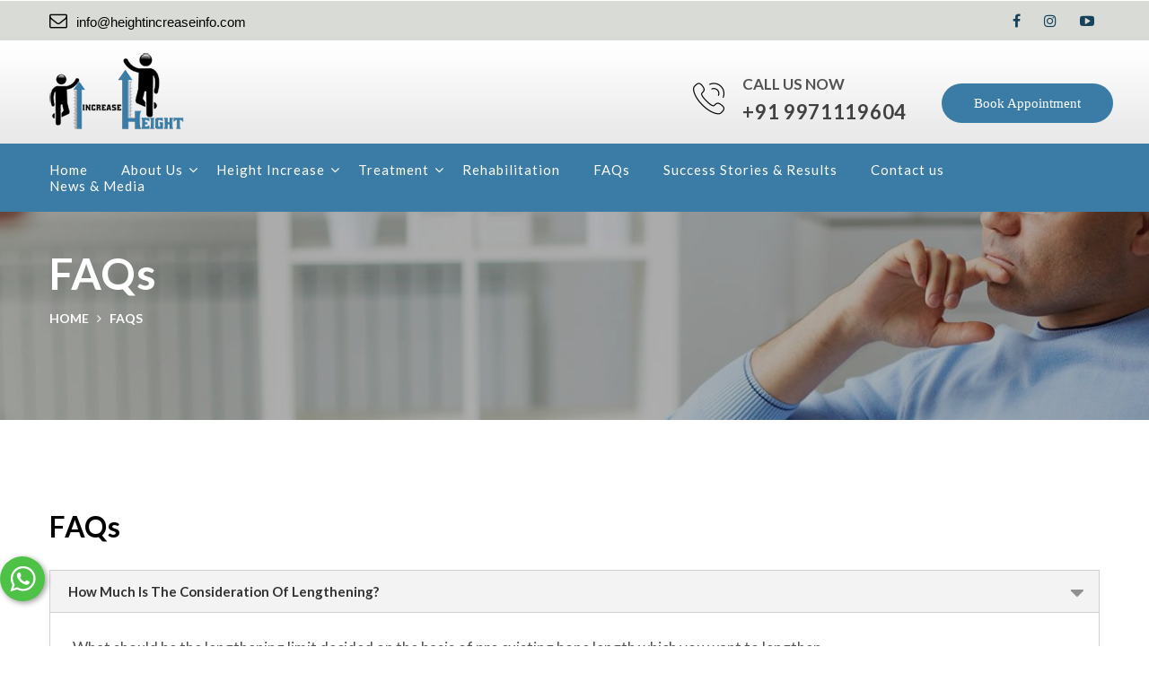

--- FILE ---
content_type: text/html
request_url: https://www.heightincreaseinfo.com/FAQs.html
body_size: 10454
content:
<!DOCTYPE html>
<html lang="en">

<head>
<!--Notags-->
    <meta name="description" content="Discover Elevated Heights with Limb Lengthening in India. Unlock Your Tallest Potential in the Heart of Height Increase In India"/>
	<meta http-equiv="content-type" content="text/html; charset=utf-8" />
    <meta name="format-detection" content="telephone=no" />
    <meta name="apple-mobile-web-app-capable" content="yes" />
    <meta name="viewport" content="width=device-width, initial-scale=1, maximum-scale=1, user-scalable=0"/>
    <link rel="shortcut icon" href="img/favicon.ico" />
  	<title>Limb Lengthening in India - Height Increase In India</title>
  	<!--    Styles-START 	-->
    <link rel="stylesheet" href="css/bootstrap.min.css" type="text/css" />
    <link rel="stylesheet" href="css/swiper.css" type="text/css" />
    <link rel="stylesheet" href="css/sumoselect.css">
    <link rel="stylesheet" href="css/font-awesome.min.css" type="text/css" />
    <link rel="stylesheet" href="css/flaticon.css">
    <link rel="stylesheet" href="css/style.css" type="text/css" />
    <link rel="canonical" href="https://www.heightincreaseinfo.com/FAQs.html" />
    <script src="js/book-an-appointment.js"></script>

    <script type="application/ld+json">
{
  "@context": "https://schema.org",
  "@type": "FAQPage",
  "mainEntity": [{
    "@type": "Question",
    "name": "How Much Is The Consideration Of Lengthening?",
    "acceptedAnswer": {
      "@type": "Answer",
      "text": "What should be the lengthening limit decided on the basis of pre existing bone length which you want to lengthen. According to medical science it's always safe to lengthen 20% of your pre existing bone height that helps to recover faster and safer."
    }
  },{
    "@type": "Question",
    "name": "How much time it takes to get back in your normal life routine?",
    "acceptedAnswer": {
      "@type": "Answer",
      "text": "In our experience 1 cm of lengthening takes 1-2 months to recover it means if you have lengthening 5 cm it takes approximately 5-7 months recovery also depends on the regeneration capability of an individual.

Studies have shown that a mere positive attitude attracts faster and batter healing. Healthy diet and healthy living is good for faster recovery bad habits like smoking and heavy drinking affects the recovery."
    }
  },{
    "@type": "Question",
    "name": "Cost of External LON / LATN (lengthening over nail)",
    "acceptedAnswer": {
      "@type": "Answer",
      "text": "Our package cost - 16000 $ which includes both surgery ( Frame insertion and frame removal) X-ray (Twice a month) transportation to the hospital, weekly doctor visit, customize physiotherapy session twice a day , pain medication , frame management, nursing care, rolling chair , walker, accommodation for 3 months, food (3meals a day) caretaker.

After 3 months - 1500 $ every month include all the facilities mentioned above."
    }
  },{
    "@type": "Question",
    "name": "Is Limb Lengthening painful?",
    "acceptedAnswer": {
      "@type": "Answer",
      "text": "Will Limb Lengthening Hurt? During surgery, you'll be under anesthesia, so you won't feel a thing. Whether you use the lengthening rod inside the bone or the external fixator, there is soreness as the bone and muscles lengthen. Your doctor will be able to give you medication to minimize the pain."
    }
  },{
    "@type": "Question",
    "name": "Is Limb Lengthening safe?",
    "acceptedAnswer": {
      "@type": "Answer",
      "text": "Although minor problems may occur with pins and stiffening in the joints, serious complications from limb lengthening surgery are rare. Those that do occur are usually seen in patients who are already considered to be high risk, such as those who are being treated for limb salvage."
    }
  },{
    "@type": "Question",
    "name": "How many inches can you grow with limb lengthening?",
    "acceptedAnswer": {
      "@type": "Answer",
      "text": "If you opt for limb lengthening in both the femur and tibia, you may be able to achieve a total of up to 5.6 inches (14.5 cm)—up to 3.1 inches (8 cm) in the femur and up to 2.5 inches (6.5 cm) in the tibia."
    }
  },{
    "@type": "Question",
    "name": "Can you walk after leg lengthening surgery?",
    "acceptedAnswer": {
      "@type": "Answer",
      "text": "For about 6–8 weeks after surgery, you will need to: Help your child use crutches, walker, or wheelchair to get around as instructed by your care team. Your child should not put any weight on the leg with the internal lengthening device during this time."
    }
  },{
    "@type": "Question",
    "name": "Why is limb lengthening so expensive?",
    "acceptedAnswer": {
      "@type": "Answer",
      "text": "It is already no secret that limb lengthening is probably the most expensive cosmetic surgery in the world. ... Because this surgery involves serious procedures such as osteotomy (surgical breaking of the major bones in legs), and daily distraction of bones beginning several days after surgery."
    }
  },{
    "@type": "Question",
    "name": "Can I increase my height by surgery?",
    "acceptedAnswer": {
      "@type": "Answer",
      "text": "Leg-lengthening surgery is available in more than a dozen countries, with some patients able to increase their height by up to five inches (13cm). And while it's hard to say exactly how many people undergo it each year, clinics say it is gaining in popularity."
    }
  },{
    "@type": "Question",
    "name": "How long does it take to recover from limb lengthening?",
    "acceptedAnswer": {
      "@type": "Answer",
      "text": "After the Procedure/bone growth restriction: It is common to spend up to a week in the hospital. Sometimes, a cast is placed on the leg for 3 to 4 weeks. Healing is complete in 8 to 12 weeks."
    }
  },{
    "@type": "Question",
    "name": "Does insurance cover leg lengthening?",
    "acceptedAnswer": {
      "@type": "Answer",
      "text": "Most of the surgery performed at the International Center for Limb Lengthening (ICLL) is covered by medical insurance. However, for self-pay patients, or when required by your insurance company, we can provide a cost estimate for your treatment."
    }
  },{
    "@type": "Question",
    "name": "How much Limb Lengthening height is safe?",
    "acceptedAnswer": {
      "@type": "Answer",
      "text": "How much taller can I get? The total recommended lengthening is 2-3 inches (5-8 cm) in the thigh bone (femur). Lengthening more than 3 inches in one bone is associated with higher complication rates."
    }
  },{
    "@type": "Question",
    "name": "What are the cons of leg lengthening surgery?",
    "acceptedAnswer": {
      "@type": "Answer",
      "text": "Risks of this surgery include: Bone growth restriction (epiphysiodesis), which may cause short height,Bone infection (osteomyelitis), Injury to blood vessels, Poor bone healing, Nerve damage."
    }
  },{
    "@type": "Question",
    "name": "Does Limb Lengthening make your legs weak?",
    "acceptedAnswer": {
      "@type": "Answer",
      "text": "Initially you will need to adjust to the new length of your muscles but it shouldn't take you long. Also the muscles will be initially weaker but with exercising you will regain the strength."
    }
  },{
    "@type": "Question",
    "name": "What is the cost of limb lengthening?",
    "acceptedAnswer": {
      "@type": "Answer",
      "text": "With its growing popularity the limb lengthening surgery cost about 8 lakhs to 10 lakhs. The rates may vary depending upon the person's requirement and desired lengthening or shortening of the limb. Also, depending on the hospitals and the facilities the cost of the surgery may vary."
    }
  },{
    "@type": "Question",
    "name": "What is height surgery?",
    "acceptedAnswer": {
      "@type": "Answer",
      "text": "Surgery to get taller, also known as limb-lengthening surgery, involves surgical approaches to stimulate bone growth in the legs. This approach often involves several surgeries to lengthen not only the leg or legs but also the tendons in the legs"
    }
  },{
    "@type": "Question",
    "name": "What is Precice stryde?",
    "acceptedAnswer": {
      "@type": "Answer",
      "text": "PRECICE STRYDE is NSO's third-generation limb lengthening system and includes an implantable intramedullary nail, locking screws, reusable instruments and a hand-held External Remote Controller (ERC). STRYDE was recently cleared by the U.S. Food and Drug Administration in April for use in both the tibia and femur."
    }
  },{
    "@type": "Question",
    "name": "What is leg length discrepancy?",
    "acceptedAnswer": {
      "@type": "Answer",
      "text": "Leg length discrepancy (LLD) is an orthopedic problem that usually appears in childhood, in which a child's two legs are of unequal lengths."
    }
  },{
    "@type": "Question",
    "name": "Is limb lengthening surgery safe in India?",
    "acceptedAnswer": {
      "@type": "Answer",
      "text": "However, limb lengthening surgery is completely unregulated in India and many of the surgeons performing it lack experience."
    }
  },{
    "@type": "Question",
    "name": "Can you do leg lengthening twice?",
    "acceptedAnswer": {
      "@type": "Answer",
      "text": "In the legs, 2 inches of lengthening can be done simultaneously in the femur (thigh bone) and the tibia (shin bone) to make the total lengthening 4 inches (2 inches in the femur and 2 inches in the tibia). In severe cases, greater amounts of lengthening may be possible during one treatment."
    }
  },{
    "@type": "Question",
    "name": "Can you do sports after limb lengthening surgery?",
    "acceptedAnswer": {
      "@type": "Answer",
      "text": "Conclusions. Patients who had undergone bilateral cosmetic tibial lengthening may expect almost full recovery of daily and light sports activities at post-operativetwo years. However, several patients may feel some limitation in moderate-to-strenuous sports activities."
    }
  },{
    "@type": "Question",
    "name": "What is cosmetic leg lengthening surgery?",
    "acceptedAnswer": {
      "@type": "Answer",
      "text": "Leg lengthening, also referred to as limb lengthening, is the process whereby a long bone is gradually distracted after a fracture. The term callotasis is also used to describe how callus (the new bone which forms after a fracture) is distracted or stretched to lengthen a bone."
    }
  },{
    "@type": "Question",
    "name": "What is an Ilizarov external fixator?",
    "acceptedAnswer": {
      "@type": "Answer",
      "text": "An Ilizarov external fixator (Ilizarov frame) is a ring-like brace (see figure 1). The frame is applied to the outside of the limb and connected through the unbroken part of the bone inside the limb. ... These wires/pins are attached to metal rods on the outside frame to provide bone stability."
    }
  },{
    "@type": "Question",
    "name": "What are the symptoms of one leg shorter than the other? What are the symptoms of leg length discrepancy?",
    "acceptedAnswer": {
      "@type": "Answer",
      "text": "one leg that is shorter than the other (this is not always obvious)
problems with posture, such as a tilting shoulder.
walking problems, such as limping or toe-walking.
a knee that's chronically hyperextended on the short side and flexed on the long side."
    }
  },{
    "@type": "Question",
    "name": "How long does an external fixator stay on?",
    "acceptedAnswer": {
      "@type": "Answer",
      "text": "After the rods are fixed, regular cleaning where the pins have been inserted must be performed to prevent infection at the site of surgery.In most cases it may be necessary for the external fixator to be in place for many weeks or even months. Most fractures of the lower leg heal from between 6 and 12 weeks."
    }
  },{
    "@type": "Question",
    "name": "Does Ilizarov's frame hurt?",
    "acceptedAnswer": {
      "@type": "Answer",
      "text": "If the pain is around one or more pins it could still be a pin site infection (see no. 1 above). Ilizarov frames are very strong so it is very hard to damage them. If you have fallen directly onto the frame or knocked it very hard however, it is possible there may have been some movement."
    }
  },{
    "@type": "Question",
    "name": "How long does Ilizarov surgery take?",
    "acceptedAnswer": {
      "@type": "Answer",
      "text": "Removal of the frame occurs under a general anaesthetic. This takes from 10 minutes to one hour. You usually go through our Day Surgery Unit and are able to go home the same day."
    }
  },{
    "@type": "Question",
    "name": "How does the Precice nail work?",
    "acceptedAnswer": {
      "@type": "Answer",
      "text": "The ERC has a magnet inside it that rotates. When the ERC is placed against the leg or arm and turned on, the movement of the magnet inside the ERC causes the magnetic motor inside the Precice to slowly lengthen. When the Precice lengthens, the bone also lengthens."
    }
  },{
    "@type": "Question",
    "name": "Are external fixators permanent?",
    "acceptedAnswer": {
      "@type": "Answer",
      "text": "In most cases it may be necessary for the external fixator to be in place for many weeks or even months. Most fractures heal in between 6 and 12 weeks. However, in complicated fractures and where there are problems with the healing of the fracture this may take longer."
    }
  },{
    "@type": "Question",
    "name": "How much does an external fixator cost?",
    "acceptedAnswer": {
      "@type": "Answer",
      "text": "The average cost per external fixation frame was $5900. Conclusions: The majority of external fixators are intended as temporary frames, in place for a limited period of time prior to definitive fixation of skeletal injuries."
    }
  },{
    "@type": "Question",
    "name": "How do you sleep with an external fixator?",
    "acceptedAnswer": {
      "@type": "Answer",
      "text": "The fixator adds extra weight and increased time to maneuver as you go about your day. Your sleep will be limited to one position – your back. Elevate the limb with the external device for comfort and security. You may want to sleep with the fixator frame cover on to avoid ripping the sheets."
    }
  },{
    "@type": "Question",
    "name": "How do they remove an external fixator?",
    "acceptedAnswer": {
      "@type": "Answer",
      "text": "The tension is taken out of the external fixator as much as possible by undoing the nuts and bolts. The wires are cut close to the skin at one side, cleaned with antiseptic cleanser and pulled out at the other side. This procedure usually takes up to 30 minutes in total."
    }
  },{
    "@type": "Question",
    "name": "Are external fixators painful?",
    "acceptedAnswer": {
      "@type": "Answer",
      "text": "One of the inherent features of the external fixation is pain occurring during the whole treatment process."
    }
  },{
    "@type": "Question",
    "name": "Can you drive with an Ilizarov frame?",
    "acceptedAnswer": {
      "@type": "Answer",
      "text": "Going home after ilizarov frame surgery. You will not be able to drive so please arrange for someone to drive you home on your day of discharge. You should not drive until you are released to do so by your surgeon. You will need to inform the DVLA and your insurance company that you are wearing an ilizrov frame."
    }
  },{
    "@type": "Question",
    "name": "How much can tibia be lengthened?",
    "acceptedAnswer": {
      "@type": "Answer",
      "text": "Utilizing the appropriate indications and meticulous technique, one can expect to achieve lengthening of 4--5 cm in nearly all cases. Bone grafting and internal fixation will be required in a significant number of tibial lengthenings in order to achieve strong, solid union."
    }
  },{
    "@type": "Question",
    "name": "What is internal and external fixation?",
    "acceptedAnswer": {
      "@type": "Answer",
      "text": "External fixation is a surgical treatment used to set bone fractures in which a cast would not allow proper alignment of the fracture. ... Internal fixation involves the surgical implementation of implants for the purpose of repairing a bone."
    }
  },{
    "@type": "Question",
    "name": "Why do doctors use external fixators?",
    "acceptedAnswer": {
      "@type": "Answer",
      "text": "An external fixation device may be used to keep fractured bones stabilized and in alignment. The device can be adjusted externally to ensure the bones remain in an optimal position during the healing process. This device is commonly used in children and when the skin over the fracture has been damaged."
    }
  },{
    "@type": "Question",
    "name": "How do you lift your leg with an external fixator?",
    "acceptedAnswer": {
      "@type": "Answer",
      "text": "Lift leg with knee bent, as if marching. Standing hip abduction: Stand with hand on a support. Tighten outer thigh and lift leg to the side, keeping knee straight and trunk upright."
    }
  },{
    "@type": "Question",
    "name": "Is leg lengthening surgery painful?",
    "acceptedAnswer": {
      "@type": "Answer",
      "text": "How painful is leg lengthening surgery? Insertion of the nails and surgical breaks of the bones is painful but not as much as when the leg is broken in an accident. You will require painkillers post surgery and during the lengthening certainly."
    }
  },{
    "@type": "Question",
    "name": "What to do after the external fixator is removed?",
    "acceptedAnswer": {
      "@type": "Answer",
      "text": "You may remove bandages the day after the fixator is removed and replace them with Band-Aids. You may shower once the pin/wire sites have scabbed over. (Wait at least 48 hours.) Once the scars are healed over, gently rub/massage your skin three times a day for three to five weeks to help soften the scars."
    }
  },{
    "@type": "Question",
    "name": "Can you walk after limb lengthening surgery?",
    "acceptedAnswer": {
      "@type": "Answer",
      "text": "For about 6–8 weeks after surgery, you will need to: Help your child use crutches, walker, or wheelchair to get around as instructed by your care team. Your child should not put any weight on the leg with the internal lengthening device during this time."
    }
  },{
    "@type": "Question",
    "name": "How much taller does leg lengthening surgery make you?",
    "acceptedAnswer": {
      "@type": "Answer",
      "text": "Leg-lengthening surgery is available in more than a dozen countries, with some patients able to increase their height by up to five inches (13cm). And while it's hard to say exactly how many people undergo it each year, clinics say it is gaining in popularity."
    }
  },{
    "@type": "Question",
    "name": "How successful is limb lengthening surgery?",
    "acceptedAnswer": {
      "@type": "Answer",
      "text": "Overall, limb lengthening surgeries have a high success rate (about 95%). Scarring is usually minimal since only small incisions are required in most procedures. Although minor problems may occur with pins and stiffening in the joints, serious complications from limb lengthening surgery are rare."
    }
  },{
    "@type": "Question",
    "name": "How much Limb Lengthening is safe?",
    "acceptedAnswer": {
      "@type": "Answer",
      "text": "The total recommended lengthening is 2-3 inches (5-8 cm) in the thigh bone (femur). Lengthening more than 3 inches in one bone is associated with higher complication rates."
    }
  },{
    "@type": "Question",
    "name": "Is external fixation better than internal?",
    "acceptedAnswer": {
      "@type": "Answer",
      "text": "Conclusions: For surgical fixation of unstable distal radius fractures, ORIF yields significantly better functional outcomes, forearm supination, and restoration of anatomic volar tilt. However, external fixation results in better grip strength, wrist flexion, and remains a viable surgical alternative."
    }
  },{
    "@type": "Question",
    "name": "How do you care for an external fixator?",
    "acceptedAnswer": {
      "@type": "Answer",
      "text": "Use a squeeze bottle to squirt saline on each pin and surrounding skin. Do not touch the tip of the bottle to the pins or skin. Dry around each pin using sterile gauze or cotton swabs. Use a clean gauze or swab for each pin."
    }
  },{
    "@type": "Question",
    "name": "When can external fixation be removed?",
    "acceptedAnswer": {
      "@type": "Answer",
      "text": "If the fixator requires dynamization, it is done at approximately 4 to 6 weeks after the fracture, when callus has been present for a few weeks. Once early fracture stability has been gained, the surgeon may choose to remove the external fixator and apply a long leg cast until healing is complete."
    }
  }]
}
</script>

</head>
<body>
    <div id="content-block">
        <!-- Header-START -->
        <header>
        <div class="top-line3">
                <div class="container">
				<div class="top-left">
				 <div class="mail">
				 <p><a href="/cdn-cgi/l/email-protection#3a53545c557a525f535d524e535459485f5b495f53545c5514595557"><i class="fa fa-envelope-o" aria-hidden="true"></i><span class="__cf_email__" data-cfemail="10797e767f50787579777864797e736275716375797e767f3e737f7d">[email&#160;protected]</span></a></p>
				 </div>
				 </div>
				<div class="social_icon">
						<ul>
						<li><a href="#"><i class="fa fa-facebook" aria-hidden="true"></i></a></li>
						<li><a href="https://www.instagram.com/heightincreaseinfo/"><i class="fa fa-instagram" aria-hidden="true"></i></a></li>
					    <li><a href="https://youtube.com/channel/UCCGof7lZBQJXndV9YENcocw"><i class="fa fa-youtube-play" aria-hidden="true"></i></a></li>
						</ul>
						
					</div>
                
                </div>
           </div>
            <div class="container">
            	<div class="row">
            		<div class="col-xs-12">
            			<!-- 	Header more info-START 	-->
                        
						<div class="headerMoreInfo">
							<!--  	Phone block-START 	-->
							<div class="phoneBlock">
								<i class="flatIcon Fphone2 flaticon-technology"></i>
								<p>Call Us now</p>
								<h5 class="h5 as"><a href="tel:9971119604">+91 9971119604</a></h5>
							</div>
							<!--  	Phone block-END 	-->
							<a href="contact-us.html" class="button btnSize1">Book Appointment</a>
						</div>
						<!-- 	Header more info-END 	-->
						
						<div class="responsiveSrollWrapper">
							<!-- 	Header top-START 	-->
							<div class="headerTopInfo">
								<div class="headerTopInfoContaner">
									<!-- 	Logo-START 	-->
									<a href="https://www.heightincreaseinfo.com/" class="logo">
										<img src="img/logo.png" alt="Height Increase Surgery">
									</a>
									<!-- 	Logo-END 	-->

									<!-- 	Responsive menu-START 	-->
									<div class="menuIcon"> 
										<span></span> 
										<span></span> 
										<span></span> 
										<span></span> 
									</div>
									<!-- 	Responsive menu-END 	-->
								</div>
							</div>
							<!-- 	Header top-END 	-->

							<!-- 	 Menu-START 	-->
							<div class="responsiveWrapper">
								<div class="navScroll">
									<nav>
										<ul>
											<li><a href="index.html">Home</a></li>
											<li>
												<a href="about-us.html">About Us</a>
												<i class="fa fa-angle-down"></i>
												<ul>
													<li><a href="our-team.html">Our Team</a></li>
													<li><a href="rehabilitation-team.html">Rehabilitation Team</a></li>
													<li><a href="accommodation-care.html">Accommodation Care</a></li>
													<li><a href="safety-hygiene-and-concern.html">Safety Hygiene & Concern</a></li>
													<li><a href="limb-lengthening-surgery.html">Limb Lengthening</a></li>
												</ul>
											</li>
											<li>
												<a href="limb-lengthening-surgery-methods.html">Height Increase</a>
												<i class="fa fa-angle-down"></i>
												<ul>
													<li><a href="lengthening-over-nail.html">Lengthening Over Nail</a></li>
													<li><a href="lengthening-and-then-nailing.html">Lengthening And Then Nailing</a></li>
													<li><a href="precice-nail-lengthening.html">Precice Nail Lengthening</a></li>
													<li><a href="precise-stryde-nail-lengthening.html">Precice Stryde Nail Lengthening</a></li>
													<li><a href="cosmetic-limb-lengthening-surgery-india.html">Cosmetic Limb Lengthening Surgery India</a></li>
												</ul>
											</li>
											<li>
												<a href="#">Treatment</a>
												<i class="fa fa-angle-down"></i>
												<ul>
													<li><a href="limb-lengthening-surgery-india.html">Limb Lengthening Surgery India</a></li>
													<li><a href="how-it-works.html">How it works?</a></li>
													<li><a href="other-orthopaedic-procedure.html">Other Orthopaedic Procedure</a></li>
												</ul>
											</li>
											<li><a href="rehabilitation.html">Rehabilitation</a></li>
											<li><a href="FAQs.html">FAQs</a></li>
											<li><a href="success-stories.html">Success Stories & Results</a></li>
											<!--<li><a href="https://www.heightincreaseinfo.com/blog">Blog</a></li>-->
											<li><a href="contact-us.html">Contact us</a></li>
											<li><a href="News-&-Media.html">News & Media</a></li>
										</ul>
									</nav>
								</div>
							</div>
							<!-- 	 Menu-END 	-->
						</div>
            		</div>
            	</div>
            </div>
        </header>
		<!-- Header-END -->
     	<div class="headerClearFix"></div>
      	
		<!-- 	Top banner-START 	-->
		<div class="contentPadding bg bgShadow" style="background-image: url(img/banner-img.jpg)">
			<div class="container">
				<div class="row">
					<div class="col-xs-12">
						<div class="servicesTitle">
							<div class="cell-view">
								<h1 class="h1 light as">FAQs</h1>
								<div class="breadCrumbs small">
									<a href="https://www.heightincreaseinfo.com/">home</a> <i class="fa fa-angle-right"></i> </i> <span>FAQs</span>
								</div>
							</div>
						</div>
					</div>
				</div>
			</div>
		</div>
		<!-- 	Top banner-END 	-->
		
		<div class="contentPadding">
			<div class="container">
				<div class="row">
					<div class="col-sm-12 col-md-12">
						<div class="titleShortocode">
							<h2 class="h2 as">FAQs</h2>
						</div>
						<div class="emptySpace30"></div>
						<!-- 	Accordeon-START 	-->
						<div class="accordeon normall style2">
							<div class="accordeon-title active">
								How Much Is The Consideration Of Lengthening?
								<i class="fa fa-caret-right" aria-hidden="true"></i>
							</div>
							<div class="accordeon-toggle" style="display: block;">
								<div class="simple-article">
									<p>What should be the lengthening limit  decided on the basis of  pre existing bone length which you want to lengthen.</p> 
<p>According to medical science it's always safe to lengthen 20% of your pre existing bone height that helps to recover faster and safer.</p>
								</div>
							</div>
							<div class="emptySpace10"></div>
							<div class="accordeon-title">
								How much time it takes to get back in your normal life routine?
								<i class="fa fa-caret-right" aria-hidden="true"></i>
							</div>
							<div class="accordeon-toggle">
								<div class="simple-article">
									<p>In our experience 1 cm of lengthening takes 1-2 months to recover it means if you have lengthening 5 cm it takes approximately 5-7 months recovery also depends on the regeneration capability of an individual.</p> 

<p>Studies have shown that a mere positive attitude attracts faster and batter healing.</p>  

<p>Healthy diet and healthy living is good for faster recovery bad habits like smoking and heavy drinking affects the recovery.</p>

								</div>
							</div>
							<div class="emptySpace10"></div>
							<div class="accordeon-title">
								Cost of  External LON / LATN (lengthening over nail)
								<i class="fa fa-caret-right" aria-hidden="true"></i>
							</div>
							<div class="accordeon-toggle">
								<div class="simple-article">
									<p><strong>Our package cost -</strong> 16000 $ which includes both surgery ( Frame insertion and frame removal) X-ray (Twice a month) transportation to the hospital, weekly doctor visit, customize physiotherapy session twice a day , pain medication , frame management, nursing care, rolling chair , walker, accommodation for 3 months, food (3meals a day) caretaker.</p>

<p><strong>After 3 months -</strong> 1500 $ every month include all the facilities mentioned above.</p>

								</div>
							</div>
							<div class="emptySpace10"></div>
							<div class="accordeon-title">
								Is Limb Lengthening painful?
								<i class="fa fa-caret-right" aria-hidden="true"></i>
							</div>
							<div class="accordeon-toggle">
								<div class="simple-article">
									<p>Will Limb Lengthening Hurt? During surgery, you'll be under anesthesia, so you won't feel a thing. Whether you use the lengthening rod inside the bone or the external fixator, there is soreness as the bone and muscles lengthen. Your doctor will be able to give you medication to minimize the pain.</p>

								</div>
							</div>
							<div class="emptySpace10"></div>
							<div class="accordeon-title">
								Is Limb Lengthening safe?
								<i class="fa fa-caret-right" aria-hidden="true"></i>
							</div>
							<div class="accordeon-toggle">
								<div class="simple-article">
									<p>Although minor problems may occur with pins and stiffening in the joints, serious complications from limb lengthening surgery are rare. Those that do occur are usually seen in patients who are already considered to be high risk, such as those who are being treated for limb salvage.</p>

								</div>
							</div>
							<!--<div class="emptySpace10"></div>
							<div class="accordeon-title">
								How much does height increase surgery cost?
								<i class="fa fa-caret-right" aria-hidden="true"></i>
							</div>
							<div class="accordeon-toggle">
								<div class="simple-article">
									<p>In Korea, a country where height is crucial to success, it's reported that up to 600 limb-lengthening surgeries are performed each year, along with the promise that patients will gain 5 inches in height. In the US, leg-lengthening surgery costs about $85,000 and only a few American doctors perform the procedure.</p>

								</div>
							</div>-->
							<div class="emptySpace10"></div>
							<div class="accordeon-title">
								How many inches can you grow with limb lengthening?
								<i class="fa fa-caret-right" aria-hidden="true"></i>
							</div>
							<div class="accordeon-toggle">
								<div class="simple-article">
									<p>If you opt for limb lengthening in both the femur and tibia, you may be able to achieve a total of up to 5.6 inches (14.5 cm)—up to 3.1 inches (8 cm) in the femur and up to 2.5 inches (6.5 cm) in the tibia.</p>

								</div>
							</div>
							<div class="emptySpace10"></div>
							<div class="accordeon-title">
								Can you walk after leg lengthening surgery?
								<i class="fa fa-caret-right" aria-hidden="true"></i>
							</div>
							<div class="accordeon-toggle">
								<div class="simple-article">
									<p>For about 6–8 weeks after surgery, you will need to: Help your child use crutches, walker, or wheelchair to get around as instructed by your care team. Your child should not put any weight on the leg with the internal lengthening device during this time.</p>

								</div>
							</div>
							<div class="emptySpace10"></div>
							<div class="accordeon-title">
								Why is limb lengthening so expensive?
								<i class="fa fa-caret-right" aria-hidden="true"></i>
							</div>
							<div class="accordeon-toggle">
								<div class="simple-article">
									<p>It is already no secret that limb lengthening is probably the most expensive cosmetic surgery in the world. ... Because this surgery involves serious procedures such as osteotomy (surgical breaking of the major bones in legs), and daily distraction of bones beginning several days after surgery.</p>

								</div>
							</div>
							<div class="emptySpace10"></div>
							<div class="accordeon-title">
								Can I increase my height by surgery?
								<i class="fa fa-caret-right" aria-hidden="true"></i>
							</div>
							<div class="accordeon-toggle">
								<div class="simple-article">
									<p>Leg-lengthening surgery is available in more than a dozen countries, with some patients able to increase their height by up to five inches (13cm). And while it's hard to say exactly how many people undergo it each year, clinics say it is gaining in popularity.</p>

								</div>
							</div>
							<div class="emptySpace10"></div>
							<div class="accordeon-title">
								How long does it take to recover from limb lengthening? 
								<i class="fa fa-caret-right" aria-hidden="true"></i>
							</div>
							<div class="accordeon-toggle">
								<div class="simple-article">
									<p>After the Procedure/bone growth restriction: It is common to spend up to a week in the hospital. Sometimes, a cast is placed on the leg for 3 to 4 weeks. Healing is complete in 8 to 12 weeks.</p>

								</div>
							</div>
							<div class="emptySpace10"></div>
							<div class="accordeon-title">
								Does insurance cover leg lengthening? 
								<i class="fa fa-caret-right" aria-hidden="true"></i>
							</div>
							<div class="accordeon-toggle">
								<div class="simple-article">
									<p>Most of the surgery performed at the International Center for Limb Lengthening (ICLL) is covered by medical insurance. However, for self-pay patients, or when required by your insurance company, we can provide a cost estimate for your treatment.</p>

								</div>
							</div>
							<div class="emptySpace10"></div>
							<div class="accordeon-title">
								How much Limb Lengthening height is safe? 
								<i class="fa fa-caret-right" aria-hidden="true"></i>
							</div>
							<div class="accordeon-toggle">
								<div class="simple-article">
									<p>How much taller can I get? The total recommended lengthening is 2-3 inches (5-8 cm) in the thigh bone (femur). Lengthening more than 3 inches in one bone is associated with higher complication rates.</p>

								</div>
							</div>
							<div class="emptySpace10"></div>
							<div class="accordeon-title">
								What are the cons of leg lengthening surgery? 
								<i class="fa fa-caret-right" aria-hidden="true"></i>
							</div>
							<div class="accordeon-toggle">
								<div class="simple-article">
									<p>Risks of this surgery include: Bone growth restriction (epiphysiodesis), which may cause short height,Bone infection (osteomyelitis), Injury to blood vessels, Poor bone healing, Nerve damage.</p>
								</div>
							</div>
							<div class="emptySpace10"></div>
							<div class="accordeon-title">
								Does Limb Lengthening make your legs weak? 
								<i class="fa fa-caret-right" aria-hidden="true"></i>
							</div>
							<div class="accordeon-toggle">
								<div class="simple-article">
									<p>Initially you will need to adjust to the new length of your muscles but it shouldn't take you long. Also the muscles will be initially weaker but with exercising you will regain the strength.</p>
								</div>
							</div>
							<div class="emptySpace10"></div>
							<div class="accordeon-title">
								What is the cost of limb lengthening?
								<i class="fa fa-caret-right" aria-hidden="true"></i>
							</div>
							<div class="accordeon-toggle">
								<div class="simple-article">
									<p>With its growing popularity the limb lengthening surgery cost about 8 lakhs to 10 lakhs. The rates may vary depending upon the person's requirement and desired lengthening or shortening of the limb. Also, depending on the hospitals and the facilities the cost of the surgery may vary.</p>
								</div>
							</div>
							<div class="emptySpace10"></div>
							<div class="accordeon-title">
								What is height surgery?
								<i class="fa fa-caret-right" aria-hidden="true"></i>
							</div>
							<div class="accordeon-toggle">
								<div class="simple-article">
									<p>Surgery to get taller, also known as limb-lengthening surgery, involves surgical approaches to stimulate bone growth in the legs. This approach often involves several surgeries to lengthen not only the leg or legs but also the tendons in the legs</p>
								</div>
							</div>
							<div class="emptySpace10"></div>
							<div class="accordeon-title">
								What is Precice stryde?
								<i class="fa fa-caret-right" aria-hidden="true"></i>
							</div>
							<div class="accordeon-toggle">
								<div class="simple-article">
									<p>PRECICE STRYDE is NSO's third-generation limb lengthening system and includes an implantable intramedullary nail, locking screws, reusable instruments and a hand-held External Remote Controller (ERC). STRYDE was recently cleared by the U.S. Food and Drug Administration in April for use in both the tibia and femur.</p>
								</div>
							</div>
							<div class="emptySpace10"></div>
							<div class="accordeon-title">
								What is leg length discrepancy?
								<i class="fa fa-caret-right" aria-hidden="true"></i>
							</div>
							<div class="accordeon-toggle">
								<div class="simple-article">
									<p>Leg length discrepancy (LLD) is an orthopedic problem that usually appears in childhood, in which a child's two legs are of unequal lengths.</p>
								</div>
							</div>
							<div class="emptySpace10"></div>
							<div class="accordeon-title">
								Is limb lengthening surgery safe in India?
								<i class="fa fa-caret-right" aria-hidden="true"></i>
							</div>
							<div class="accordeon-toggle">
								<div class="simple-article">
									<p>However, limb lengthening surgery is completely unregulated in India and many of the surgeons performing it lack experience.</p>
								</div>
							</div>
							<div class="emptySpace10"></div>
							<div class="accordeon-title">
								Can you do leg lengthening twice?
								<i class="fa fa-caret-right" aria-hidden="true"></i>
							</div>
							<div class="accordeon-toggle">
								<div class="simple-article">
									<p>In the legs, 2 inches of lengthening can be done simultaneously in the femur (thigh bone) and the tibia (shin bone) to make the total lengthening 4 inches (2 inches in the femur and 2 inches in the tibia). In severe cases, greater amounts of lengthening may be possible during one treatment.</p>
								</div>
							</div>
							<div class="emptySpace10"></div>
							<div class="accordeon-title">
								Can you do sports after limb lengthening surgery?
								<i class="fa fa-caret-right" aria-hidden="true"></i>
							</div>
							<div class="accordeon-toggle">
								<div class="simple-article">
									<p>Conclusions. Patients who had undergone bilateral cosmetic tibial lengthening may expect almost full recovery of daily and light sports activities at post-operativetwo years. However, several patients may feel some limitation in moderate-to-strenuous sports activities.</p>
								</div>
							</div>
							<div class="emptySpace10"></div>
							<div class="accordeon-title">
								What is cosmetic leg lengthening surgery?
								<i class="fa fa-caret-right" aria-hidden="true"></i>
							</div>
							<div class="accordeon-toggle">
								<div class="simple-article">
									<p>Leg lengthening, also referred to as limb lengthening, is the process whereby a long bone is gradually distracted after a fracture. The term callotasis is also used to describe how callus (the new bone which forms after a fracture) is distracted or stretched to lengthen a bone.</p>
								</div>
							</div>
							<div class="emptySpace10"></div>
							<div class="accordeon-title">
								What is an Ilizarov external fixator?
								<i class="fa fa-caret-right" aria-hidden="true"></i>
							</div>
							<div class="accordeon-toggle">
								<div class="simple-article">
									<p>An Ilizarov external fixator (Ilizarov frame) is a ring-like brace (see figure 1). The frame is applied to the outside of the limb and connected through the unbroken part of the bone inside the limb. ... These wires/pins are attached to metal rods on the outside frame to provide bone stability.</p>
								</div>
							</div>
							<div class="emptySpace10"></div>
							<div class="accordeon-title">
								What are the symptoms of one leg shorter than the other? What are the symptoms of leg length discrepancy?
								<i class="fa fa-caret-right" aria-hidden="true"></i>
							</div>
							<div class="accordeon-toggle">
								<div class="simple-article">
									<ul>
										<li>one leg that is shorter than the other (this is not always obvious)</li>
										<li>problems with posture, such as a tilting shoulder.</li>
										<li>walking problems, such as limping or toe-walking.</li>
										<li>a knee that's chronically hyperextended on the short side and flexed on the long side.</li>
									</ul>
								</div>
							</div>
							<div class="emptySpace10"></div>
							<div class="accordeon-title">
								How long does an external fixator stay on?
								<i class="fa fa-caret-right" aria-hidden="true"></i>
							</div>
							<div class="accordeon-toggle">
								<div class="simple-article">
									<p>After the rods are fixed, regular cleaning where the pins have been inserted must be performed to prevent infection at the site of surgery.In most cases it may be necessary for the external fixator to be in place for many weeks or even months. Most fractures of the lower leg heal from between 6 and 12 weeks.</p>
								</div>
							</div>
							<div class="emptySpace10"></div>
							<div class="accordeon-title">
								Does Ilizarov's frame hurt?
								<i class="fa fa-caret-right" aria-hidden="true"></i>
							</div>
							<div class="accordeon-toggle">
								<div class="simple-article">
									<p>If the pain is around one or more pins it could still be a pin site infection (see no. 1 above). Ilizarov frames are very strong so it is very hard to damage them. If you have fallen directly onto the frame or knocked it very hard however, it is possible there may have been some movement.</p>
								</div>
							</div>
							<div class="emptySpace10"></div>
							<div class="accordeon-title">
								How long does Ilizarov surgery take?
								<i class="fa fa-caret-right" aria-hidden="true"></i>
							</div>
							<div class="accordeon-toggle">
								<div class="simple-article">
									<p>Removal of the frame occurs under a general anaesthetic. This takes from 10 minutes to one hour. You usually go through our Day Surgery Unit and are able to go home the same day.</p>
								</div>
							</div>
							<div class="emptySpace10"></div>
							<div class="accordeon-title">
								How does the Precice nail work?
								<i class="fa fa-caret-right" aria-hidden="true"></i>
							</div>
							<div class="accordeon-toggle">
								<div class="simple-article">
									<p>The ERC has a magnet inside it that rotates. When the ERC is placed against the leg or arm and turned on, the movement of the magnet inside the ERC causes the magnetic motor inside the Precice to slowly lengthen. When the Precice lengthens, the bone also lengthens.</p>
								</div>
							</div>
							<div class="emptySpace10"></div>
							<div class="accordeon-title">
								Are external fixators permanent?
								<i class="fa fa-caret-right" aria-hidden="true"></i>
							</div>
							<div class="accordeon-toggle">
								<div class="simple-article">
									<p>In most cases it may be necessary for the external fixator to be in place for many weeks or even months. Most fractures heal in between 6 and 12 weeks. However, in complicated fractures and where there are problems with the healing of the fracture this may take longer.</p>
								</div>
							</div>
							<div class="emptySpace10"></div>
							<div class="accordeon-title">
								How much does an external fixator cost?
								<i class="fa fa-caret-right" aria-hidden="true"></i>
							</div>
							<div class="accordeon-toggle">
								<div class="simple-article">
									<p>The average cost per external fixation frame was $5900. Conclusions: The majority of external fixators are intended as temporary frames, in place for a limited period of time prior to definitive fixation of skeletal injuries.</p>
								</div>
							</div>
							<div class="emptySpace10"></div>
							<div class="accordeon-title">
								How do you sleep with an external fixator?
								<i class="fa fa-caret-right" aria-hidden="true"></i>
							</div>
							<div class="accordeon-toggle">
								<div class="simple-article">
									<p>The fixator adds extra weight and increased time to maneuver as you go about your day. Your sleep will be limited to one position – your back. Elevate the limb with the external device for comfort and security. You may want to sleep with the fixator frame cover on to avoid ripping the sheets.</p>
								</div>
							</div>
							<div class="emptySpace10"></div>
							<div class="accordeon-title">
								How do they remove an external fixator?
								<i class="fa fa-caret-right" aria-hidden="true"></i>
							</div>
							<div class="accordeon-toggle">
								<div class="simple-article">
									<p>The tension is taken out of the external fixator as much as possible by undoing the nuts and bolts. The wires are cut close to the skin at one side, cleaned with antiseptic cleanser and pulled out at the other side. This procedure usually takes up to 30 minutes in total.</p>
								</div>
							</div>
							<div class="emptySpace10"></div>
							<div class="accordeon-title">
								Are external fixators painful?
								<i class="fa fa-caret-right" aria-hidden="true"></i>
							</div>
							<div class="accordeon-toggle">
								<div class="simple-article">
									<p>One of the inherent features of the external fixation is pain occurring during the whole treatment process.</p>
								</div>
							</div>
							<div class="emptySpace10"></div>
							<div class="accordeon-title">
								Can you drive with an Ilizarov frame?
								<i class="fa fa-caret-right" aria-hidden="true"></i>
							</div>
							<div class="accordeon-toggle">
								<div class="simple-article">
									<p>Going home after ilizarov frame surgery. You will not be able to drive so please arrange for someone to drive you home on your day of discharge. You should not drive until you are released to do so by your surgeon. You will need to inform the DVLA and your insurance company that you are wearing an ilizrov frame.</p>
								</div>
							</div>
							<div class="emptySpace10"></div>
							<div class="accordeon-title">
								How much can tibia be lengthened?
								<i class="fa fa-caret-right" aria-hidden="true"></i>
							</div>
							<div class="accordeon-toggle">
								<div class="simple-article">
									<p>Utilizing the appropriate indications and meticulous technique, one can expect to achieve lengthening of 4--5 cm in nearly all cases. Bone grafting and internal fixation will be required in a significant number of tibial lengthenings in order to achieve strong, solid union.</p>
								</div>
							</div>
							<div class="emptySpace10"></div>
							<div class="accordeon-title">
								What is internal and external fixation?
								<i class="fa fa-caret-right" aria-hidden="true"></i>
							</div>
							<div class="accordeon-toggle">
								<div class="simple-article">
									<p>External fixation is a surgical treatment used to set bone fractures in which a cast would not allow proper alignment of the fracture. ... Internal fixation involves the surgical implementation of implants for the purpose of repairing a bone.</p>
								</div>
							</div>
							<div class="emptySpace10"></div>
							<div class="accordeon-title">
								Why do doctors use external fixators?
								<i class="fa fa-caret-right" aria-hidden="true"></i>
							</div>
							<div class="accordeon-toggle">
								<div class="simple-article">
									<p>An external fixation device may be used to keep fractured bones stabilized and in alignment. The device can be adjusted externally to ensure the bones remain in an optimal position during the healing process. This device is commonly used in children and when the skin over the fracture has been damaged.</p>
								</div>
							</div>
							<div class="emptySpace10"></div>
							<div class="accordeon-title">
								How do you lift your leg with an external fixator?
								<i class="fa fa-caret-right" aria-hidden="true"></i>
							</div>
							<div class="accordeon-toggle">
								<div class="simple-article">
									<p>Lift leg with knee bent, as if marching. Standing hip abduction: Stand with hand on a support. Tighten outer thigh and lift leg to the side, keeping knee straight and trunk upright.</p>
								</div>
							</div>
							<div class="emptySpace10"></div>
							<div class="accordeon-title">
								Is leg lengthening surgery painful?
								<i class="fa fa-caret-right" aria-hidden="true"></i>
							</div>
							<div class="accordeon-toggle">
								<div class="simple-article">
									<p>How painful is leg lengthening surgery? Insertion of the nails and surgical breaks of the bones is painful but not as much as when the leg is broken in an accident. You will require painkillers post surgery and during the lengthening certainly.</p>
								</div>
							</div>
							<div class="emptySpace10"></div>
							<div class="accordeon-title">
								What to do after the external fixator is removed?
								<i class="fa fa-caret-right" aria-hidden="true"></i>
							</div>
							<div class="accordeon-toggle">
								<div class="simple-article">
									<p>You may remove bandages the day after the fixator is removed and replace them with Band-Aids. You may shower once the pin/wire sites have scabbed over. (Wait at least 48 hours.) Once the scars are healed over, gently rub/massage your skin three times a day for three to five weeks to help soften the scars.</p>
								</div>
							</div>
							<div class="emptySpace10"></div>
							<div class="accordeon-title">
								Can you walk after limb lengthening surgery?
								<i class="fa fa-caret-right" aria-hidden="true"></i>
							</div>
							<div class="accordeon-toggle">
								<div class="simple-article">
									<p>For about 6–8 weeks after surgery, you will need to: Help your child use crutches, walker, or wheelchair to get around as instructed by your care team. Your child should not put any weight on the leg with the internal lengthening device during this time.</p>
								</div>
							</div>
							<div class="emptySpace10"></div>
							<div class="accordeon-title">
								How much taller does leg lengthening surgery make you?
								<i class="fa fa-caret-right" aria-hidden="true"></i>
							</div>
							<div class="accordeon-toggle">
								<div class="simple-article">
									<p>Leg-lengthening surgery is available in more than a dozen countries, with some patients able to increase their height by up to five inches (13cm). And while it's hard to say exactly how many people undergo it each year, clinics say it is gaining in popularity.</p>
								</div>
							</div>
							<div class="emptySpace10"></div>
							<div class="accordeon-title">
								How successful is limb lengthening surgery?
								<i class="fa fa-caret-right" aria-hidden="true"></i>
							</div>
							<div class="accordeon-toggle">
								<div class="simple-article">
									<p>Overall, limb lengthening surgeries have a high success rate (about 95%). Scarring is usually minimal since only small incisions are required in most procedures. Although minor problems may occur with pins and stiffening in the joints, serious complications from limb lengthening surgery are rare.</p>
								</div>
							</div>
							<div class="emptySpace10"></div>
							<div class="accordeon-title">
								How much Limb Lengthening is safe?
								<i class="fa fa-caret-right" aria-hidden="true"></i>
							</div>
							<div class="accordeon-toggle">
								<div class="simple-article">
									<p>The total recommended lengthening is 2-3 inches (5-8 cm) in the thigh bone (femur). Lengthening more than 3 inches in one bone is associated with higher complication rates.</p>
								</div>
							</div>
							<div class="emptySpace10"></div>
							<div class="accordeon-title">
								Is external fixation better than internal?
								<i class="fa fa-caret-right" aria-hidden="true"></i>
							</div>
							<div class="accordeon-toggle">
								<div class="simple-article">
									<p>Conclusions: For surgical fixation of unstable distal radius fractures, ORIF yields significantly better functional outcomes, forearm supination, and restoration of anatomic volar tilt. However, external fixation results in better grip strength, wrist flexion, and remains a viable surgical alternative.</p>
								</div>
							</div>
							<div class="emptySpace10"></div>
							<div class="accordeon-title">
								How do you care for an external fixator?
								<i class="fa fa-caret-right" aria-hidden="true"></i>
							</div>
							<div class="accordeon-toggle">
								<div class="simple-article">
									<p>Use a squeeze bottle to squirt saline on each pin and surrounding skin. Do not touch the tip of the bottle to the pins or skin. Dry around each pin using sterile gauze or cotton swabs. Use a clean gauze or swab for each pin.</p>
								</div>
							</div>
							<div class="emptySpace10"></div>
							<div class="accordeon-title">
								When can external fixation be removed?
								<i class="fa fa-caret-right" aria-hidden="true"></i>
							</div>
							<div class="accordeon-toggle">
								<div class="simple-article">
									<p>If the fixator requires dynamization, it is done at approximately 4 to 6 weeks after the fracture, when callus has been present for a few weeks. Once early fracture stability has been gained, the surgeon may choose to remove the external fixator and apply a long leg cast until healing is complete.</p>
								</div>
							</div>
						</div>
						<!-- 	Accordeon-END 	-->
					</div>
					
				</div>
			</div>
		</div>
       
        <!-- Footer-START -->
        <footer>
			<div class="container">
				<!-- 	Footer top info-START 	-->
				<div class="row">
					<div class="col-xs-12 col-sm-5 col-md-3">
						<!-- 	Block1-START 	-->
						<div class="footerBlock small">
							<!-- 	Logo-START 	-->
            				<a href="https://www.heightincreaseinfo.com/" class="logo">
            					<img src="img/footer-logo.png" alt="Height Increase Surgery">
							</a>
        					<!-- 	Logo-END 	-->
         					<div class="simple-article">
         						<p>We have over a decade of experience in providing successful limb lengthening procedures for cosmetic purposes, limb discrepancy correction and other deformities correction. At Height increase info our utmost priority is patient safety and satisfaction.</p>
         					</div>
         					<a class="readMore" href="about-us.html"> Click Here to Know More</a>
         					<!-- 	Social-START 	-->
							<div class="socialWrapper light">
									<a href="#"><i class="fa fa-facebook" aria-hidden="true"></i></a>
<a href="https://www.instagram.com/heightincreaseinfo/"><i class="fa fa-instagram" aria-hidden="true"></i></a>
<a href="https://youtube.com/channel/UCCGof7lZBQJXndV9YENcocw"><i class="fa fa-youtube-play" aria-hidden="true"></i></a>
							</div>
							<!-- 	Social-END 	-->
							<div class="emptySpace-md30"></div>
						</div>
						<!-- 	Block1-END 	-->
					</div>
					<div class="col-xs-12 col-sm-5 col-sm-offset-1 col-md-3 col-md-offset-0">
						<!-- 	Block2-END 	-->
						<div class="footerBlock normall">
							<div class="footerTitle">
								<p>Quick Links</p>
							</div>
							<div class="simple-article style2">
								<ul>
									<li><a href="https://www.heightincreaseinfo.com/">Home</a></li>
                                    <li><a href="about-us.html">About Us</a></li>
									<!-- <li><a href="FAQs.html">Faq’s</a></li>-->
									<li><a href="rehabilitation.html">Rehabilitation</a></li>
									<li><a href="FAQs.html">FAQs</a></li>
									<li><a href="success-stories.html">Success Stories & Results</a></li>
									<li><a href="contact-us.html">Contact us</a></li>
									<li><a href="News-&-Media.html">News & Media</a></li>
									<li><a href="blog.html">Blogs</a></li>
								</ul>
							</div>
							<div class="emptySpace-md30"></div>
						</div>
						<!-- 	Block2-END 	-->
					</div>
					<div class="col-xs-12 col-sm-5 col-md-3">
						<!-- 	Block3-END 	-->
						<div class="footerBlock normall">
							<div class="footerTitle">
								<p>Height Increase</p>
							</div>
							<div class="simple-article style2">
								<ul>
									<li><a href="lengthening-over-nail.html">Lengthening Over Nail </a></li>
									<li><a href="lengthening-and-then-nailing.html">Lengthening And Then Nailing</a></li>
									<li><a href="precice-nail-lengthening.html">Precice Nail Lengthening</a></li>
									<li><a href="precise-stryde-nail-lengthening.html">Precice Stryde Nail Lengthening</a></li>
								</ul>
							</div>
						</div>
						<!-- 	Block3-END 	-->
					</div>
					<div class="col-xs-12 col-sm-5 col-sm-offset-1 col-md-3 col-md-offset-0">
						<!-- 	Block4-END 	-->
						<div class="footerBlock normall">
							<div class="footerTitle">
								<p>Get in Touch</p>
							</div>
							<div class="locationBlock">
								<img src="img/location-icon.png" alt="Height Increase Surgery">
								<div class="locationContent">
									<span>Gurugram</span>
								</div>
							</div>
							<div class="footerContants">
								<i class="fa fa-phone"></i>
								<a href="tel:9971119604">+91 9971119604</a>
							</div>
							<div class="footerContants">
								<i class="fa fa-envelope-o"></i>
								<a href="/cdn-cgi/l/email-protection#0d64636b624d6568646a657964636e7f686c7e6864636b62236e6260"><span class="__cf_email__" data-cfemail="a8c1c6cec7e8c0cdc1cfc0dcc1c6cbdacdc9dbcdc1c6cec786cbc7c5">[email&#160;protected]</span></a>
							</div>
						</div>
						<!-- 	Block4-END 	-->
					</div>
				</div>
				<!-- 	Footer top info-END 	-->
				
				<div class="emptySpace30"></div>
				
				<!-- 	Footer bottom info-START 	-->
				<div class="row">
					<div class="bottomInfo small">
						<div class="col-xs-12 col-sm-12">
						<div class="copy">
								<p align="center">Copyright © HEIGHTINCREASEINFO 2021. All rights reserved.</p>
							</div>
						</div>
						<div class="clear"></div>
					</div>
				</div>
				<!-- 	Footer bottom info-END 	-->
			</div>
        </footer>
        <!-- Footer-END -->

    </div>
 	<!--	Popup-START 	-->
    <div class="popup-wrapper">
        <div class="bg-layer"></div>
		<!-- 	Popup1-START 	-->
        <div class="popup-content" data-rel="1">
            <div class="layer-close"></div>
            <div class="popup-container size-1">
                <div class="popup-align">

                </div>
                <!-- 	Popup close button-START 	-->
                <div class="button-close">
                	<span></span><span></span>
                </div>
                <!-- 	Popup close button-END 	-->
            </div>
        </div>
        <!-- 	Popup1-END 	-->
        
    </div>
    <!--	Popup-END 	-->
    
	

	<!--    Scripts-START 	-->
    <script data-cfasync="false" src="/cdn-cgi/scripts/5c5dd728/cloudflare-static/email-decode.min.js"></script><script src="js/jquery.min.js"></script>
    <script src="js/swiper.jquery.min.js"></script>
    <script src="js/SmoothScroll.js"></script>
    <script src="js/jquery.sumoselect.min.js"></script>
    <script src="js/simple-lightbox.min.js"></script>
    <script src="js/global.js"></script>
    <!--    Scripts-END 	-->

<script>
    var url = 'https://wati-integration-service.clare.ai/ShopifyWidget/shopifyWidget.js?17151';
    var s = document.createElement('script');
    s.type = 'text/javascript';
    s.async = true;
    s.src = url;
    var options = {
  "enabled":true,
  "chatButtonSetting":{
      "backgroundColor":"#4dc247",
      "ctaText":"",
      "borderRadius":"25",
      "marginLeft":"0",
      "marginBottom":"50",
      "marginRight":"50",
      "position":"left"
  },
  "brandSetting":{
      "brandName":"HeightincreaseInfo",
      "brandSubTitle":"limb lengthening procedures",
      "brandImg":"https://www.heightincreaseinfo.com/img/logo.png",
      "welcomeText":"Hi, there!\nHow can I help you?",
      "messageText":"",
      "backgroundColor":"#3aee40",
      "ctaText":"Send Query",
      "borderRadius":"25",
      "autoShow":false,
      "phoneNumber":"919971119604"
  }
};
    s.onload = function() {
        CreateWhatsappChatWidget(options);
    };
    var x = document.getElementsByTagName('script')[0];
    x.parentNode.insertBefore(s, x);
</script>
<script defer src="https://static.cloudflareinsights.com/beacon.min.js/vcd15cbe7772f49c399c6a5babf22c1241717689176015" integrity="sha512-ZpsOmlRQV6y907TI0dKBHq9Md29nnaEIPlkf84rnaERnq6zvWvPUqr2ft8M1aS28oN72PdrCzSjY4U6VaAw1EQ==" data-cf-beacon='{"version":"2024.11.0","token":"649fa12997b8459b94c943590155f16f","r":1,"server_timing":{"name":{"cfCacheStatus":true,"cfEdge":true,"cfExtPri":true,"cfL4":true,"cfOrigin":true,"cfSpeedBrain":true},"location_startswith":null}}' crossorigin="anonymous"></script>
</body>
</html>


--- FILE ---
content_type: text/css
request_url: https://www.heightincreaseinfo.com/css/flaticon.css
body_size: 56
content:
	/*
  	Flaticon icon font: Flaticon
  	Creation date: 06/02/2017 16:58
  	*/

@font-face {
  font-family: "Flaticon";
  src: url("../fonts/Flaticon.eot");
  src: url("../fonts/Flaticond41d.eot?#iefix") format("embedded-opentype"),
       url("../fonts/Flaticon.woff") format("woff"),
       url("../fonts/Flaticon.ttf") format("truetype"),
       url("../fonts/Flaticon.svg#Flaticon") format("svg");
  font-weight: normal;
  font-style: normal;
}

@media screen and (-webkit-min-device-pixel-ratio:0) {
  @font-face {
    font-family: "Flaticon";
    src: url("Flaticon.html#Flaticon") format("svg");
  }
}

[class^="flaticon-"]:before, [class*=" flaticon-"]:before,
[class^="flaticon-"]:after, [class*=" flaticon-"]:after {   
  font-family: Flaticon;
        font-size: 20px;
font-style: normal;
margin-left: 20px;
}

.flaticon-gestures:before { content: "\f100"; }
.flaticon-interface:before { content: "\f101"; }
.flaticon-social:before { content: "\f102"; }
.flaticon-technology:before { content: "\f103"; }
.flaticon-technology-1:before { content: "\f104"; }
	/**

 New Fonts to add

 */

@font-face {
  font-family: "Flaticon1";
  src: url("../fonts/Flaticon1.eot");
    src: url("../fonts/Flaticon1d41d.eot?#iefix") format("embedded-opentype"),
        url("../fonts/Flaticon1.woff") format("woff"),
        url("../fonts/Flaticon1.ttf") format("truetype"),
        url("../fonts/Flaticon1.svg#Flaticon") format("svg");
  font-weight: normal;
  font-style: normal;
}

@media screen and (-webkit-min-device-pixel-ratio:0) {
  @font-face {
    font-family: "Flaticon1";
    src: url("/fonts/Flaticon1.html#Flaticon") format("svg");
  }
}

[class^="flaticon1-"]:before, [class*=" flaticon1-"]:before,
[class^="flaticon1-"]:after, [class*=" flaticon1-"]:after {   
    font-family: Flaticon1;
    speak: none;
    font-style: normal;
    font-weight: normal;
    font-variant: normal;
    text-transform: none;
    line-height: 1;   
}

.flaticon1-envelope:before { content: "\f100"; }
.flaticon1-smartphone-call:before { content: "\f101"; }



	/**

 New Fonts to add

 */

@font-face {
  font-family: "Flaticon2";
  src: url("../fonts/Flaticon2.eot");
    src: url("../fonts/Flaticon2d41d.eot?#iefix") format("embedded-opentype"),
        url("../fonts/Flaticon2.woff") format("woff"),
        url("../fonts/Flaticon2.ttf") format("truetype"),
        url("../fonts/Flaticon2.svg#Flaticon") format("svg");
  font-weight: normal;
  font-style: normal;
}

@media screen and (-webkit-min-device-pixel-ratio:0) {
  @font-face {
    font-family: "Flaticon2";
    src: url("/fonts/Flaticon2.html#Flaticon") format("svg");
  }
}

[class^="flaticon2-"]:before, [class*=" flaticon2-"]:before,
[class^="flaticon2-"]:after, [class*=" flaticon2-"]:after {   
    font-family: Flaticon2;
    speak: none;
    font-style: normal;
    font-weight: normal;
    font-variant: normal;
    text-transform: none;
    line-height: 1;   
}

.flaticon2-placeholder:before { content: "\f100"; }

	/**

 New Fonts to add

 */

@font-face {
  font-family: "Flaticon3";
  src: url("../fonts/Flaticon3.eot");
    src: url("../fonts/Flaticon3d41d.eot?#iefix") format("embedded-opentype"),
        url("../fonts/Flaticon3.woff") format("woff"),
        url("../fonts/Flaticon3.ttf") format("truetype"),
        url("../fonts/Flaticon3.svg#Flaticon") format("svg");
  font-weight: normal;
  font-style: normal;
}

@media screen and (-webkit-min-device-pixel-ratio:0) {
  @font-face {
    font-family: "Flaticon3";
    src: url("/fonts/Flaticon3.html#Flaticon") format("svg");
  }
}

[class^="flaticon3-"]:before, [class*=" flaticon3-"]:before,
[class^="flaticon3-"]:after, [class*=" flaticon3-"]:after {   
    font-family: Flaticon3;
    speak: none;
    font-style: normal;
    font-weight: normal;
    font-variant: normal;
    text-transform: none;
    line-height: 1;   
}

.flaticon3-telephone-auricular-with-cable:before { content: "\f100"; }

	/**

 New Fonts to add

 */

@font-face {
  font-family: "Flaticon4";
  src: url("../fonts/Flaticon4.eot");
    src: url("../fonts/Flaticon4d41d.eot?#iefix") format("embedded-opentype"),
        url("../fonts/Flaticon4.woff") format("woff"),
        url("../fonts/Flaticon4.ttf") format("truetype"),
        url("../fonts/Flaticon4.svg#Flaticon") format("svg");
  font-weight: normal;
  font-style: normal;
}

@media screen and (-webkit-min-device-pixel-ratio:0) {
  @font-face {
    font-family: "Flaticon4";
    src: url("/fonts/Flaticon4.html#Flaticon") format("svg");
  }
}

[class^="flaticon4-"]:before, [class*=" flaticon4-"]:before,
[class^="flaticon4-"]:after, [class*=" flaticon4-"]:after {   
    font-family: Flaticon4;
    speak: none;
    font-style: normal;
    font-weight: normal;
    font-variant: normal;
    text-transform: none;
    line-height: 1;   
}

.flaticon4-speaking:before { content: "\f100"; }



--- FILE ---
content_type: application/x-javascript
request_url: https://www.heightincreaseinfo.com/js/global.js
body_size: 1985
content:
/*--------------------------------------------------------*/
/* TABLE OF CONTENTS: */
/*--------------------------------------------------------*/

/* 01 - VARIABLES */
/* 02 - page calculations */
/* 03 - function on document ready */
/* 04 - function on page load */
/* 05 - function on page resize */
/* 06 - function on page scroll */
/* 07 - swiper sliders */
/* 08 - buttons, clicks, hovers */

var _functions = {};

$(function() {

	"use strict";

	/*================*/
	/* 01 - VARIABLES */
	/*================*/
	var swipers = [], winW, winH, headerH, winScr, footerTop, _isresponsive, _ismobile = navigator.userAgent.match(/Android/i) || navigator.userAgent.match(/webOS/i) || navigator.userAgent.match(/iPhone/i) || navigator.userAgent.match(/iPad/i) || navigator.userAgent.match(/iPod/i), _isFF = 'MozAppearance' in document.documentElement.style, headerHeight;

	/*========================*/
	/* 02 - page calculations */
	/*========================*/
	_functions.pageCalculations = function(){
		winW = $(window).width();
		winH = $(window).height();
		headerHeight = $('header').outerHeight();
		if ( winW > 992 ) {
			$('.headerClearFix').css('height', $('.headerTopInfo').outerHeight() );
		} else {
			$('.headerClearFix').css('height', $('header').outerHeight() );
		}
		$('.navScroll').css('max-height', winH - 60 );
	};
	
	/*==============================*/
	/* 03 - function on page scroll */
	/*==============================*/
	$(window).on('scroll', function(){
		_functions.scrollCall();
	});
	
	var headerTimeout, headerTimeoutOff = 0;

	_functions.scrollCall = function(){
		winScr = $(window).scrollTop();
		if ( winScr >= 300 ) {
			$('header').addClass('header-scrolled');
			setTimeout(function(){$('header').addClass('header-scrolled-animated');},0);
		}
		else {
			$('header').removeClass('header-scrolled header-scrolled-animated');
			$('header').removeClass('header-scrolled');
		}
		
		if ( winScr > headerHeight + 100 ) {
			$('header').addClass('responsiveHeaderSrolled');
		} else {
			$('header').removeClass('responsiveHeaderSrolled');
		}
	};

	/*=================================*/
	/* 04 - function on document ready */
	/*=================================*/
	if(_ismobile) $('body').addClass('mobile');
	_functions.pageCalculations();
	$('.SelectBox').SumoSelect();
	$('#loader-wrapper').fadeOut();
	
	/*============================*/
	/* 05 - function on page load */
	/*============================*/
	$(window).load(function(){
		_functions.initSwiper();
		$('body').addClass('loaded');
		_functions.scrollCall();
	});

	/*==============================*/
	/* 06 - function on page resize */
	/*==============================*/
	_functions.resizeCall = function(){
		_functions.pageCalculations();
	};
	if(!_ismobile){
		$(window).on('resize', function(){
			_functions.resizeCall();
		});
	} else{
		window.addEventListener("orientationchange", function() {
			_functions.resizeCall();
		}, false);
	}

	/*=====================*/
	/* 07 - swiper sliders */
	/*=====================*/
	var initIterator = 0;
	_functions.initSwiper = function(){
		$('.swiper-container').not('.initialized').each(function(){								  
			var $t = $(this);								  

			var index = 'swiper-unique-id-'+initIterator;

			$t.addClass('swiper-'+index+' initialized').attr('id', index);
			$t.find('>.swiper-pagination').addClass('swiper-pagination-'+index);
			$t.parent().find('>.swiper-button-prev').addClass('swiper-button-prev-'+index);
			$t.parent().find('>.swiper-button-next').addClass('swiper-button-next-'+index);

			var slidesPerViewVar = ($t.data('slides-per-view'))?$t.data('slides-per-view'):1;
			if(slidesPerViewVar!='auto') slidesPerViewVar = parseInt(slidesPerViewVar, 10);

			swipers['swiper-'+index] = new Swiper('.swiper-'+index,{
				pagination: '.swiper-pagination-'+index,
		        paginationClickable: true,
		        nextButton: '.swiper-button-next-'+index,
		        prevButton: '.swiper-button-prev-'+index,
		        slidesPerView: slidesPerViewVar,
		        autoHeight:($t.is('[data-auto-height]'))?parseInt($t.data('auto-height'), 10):0,
		        loop: ($t.is('[data-loop]'))?parseInt($t.data('loop'), 10):0,
				autoplay: ($t.is('[data-autoplay]'))?parseInt($t.data('autoplay'), 10):0,
		        breakpoints: ($t.is('[data-breakpoints]'))? { 767: { slidesPerView: parseInt($t.attr('data-xs-slides'), 10) }, 991: { slidesPerView: parseInt($t.attr('data-sm-slides'), 10) }, 1199: { slidesPerView: parseInt($t.attr('data-md-slides'), 10) } } : {},
		        initialSlide: ($t.is('[data-ini]'))?parseInt($t.data('ini'), 10):0,
		        speed: ($t.is('[data-speed]'))?parseInt($t.data('speed'), 10):500,
		        keyboardControl: true,
		        mousewheelControl: ($t.is('[data-mousewheel]'))?parseInt($t.data('mousewheel'), 10):0,
		        mousewheelReleaseOnEdges: true,
		        direction: ($t.is('[data-direction]'))?$t.data('direction'):'horizontal',
				spaceBetween: ($t.is('[data-space]'))?parseInt($t.data('space'), 10):0,
				parallax: (_isFF)?($t.data('parallax'), 0): ($t.is('[data-parallax]'))?parseInt($t.data('parallax'), 10):0,
				effect: ($t.is('[data-effect]'))?($t.data('effect'), 'fade'):'slide',
				autoplayDisableOnInteraction: false
			});
			swipers['swiper-'+index].update();
			initIterator++;
		});
		$('.swiper-container.swiper-control-top').each(function(){
			swipers['swiper-'+$(this).attr('id')].params.control = swipers['swiper-'+$(this).parent().find('.swiper-control-bottom').attr('id')];
		});
		$('.swiper-container.swiper-control-bottom').each(function(){
			swipers['swiper-'+$(this).attr('id')].params.control = swipers['swiper-'+$(this).parent().find('.swiper-control-top').attr('id')];
		});
	};

	/*==============================*/
	/* 08 - buttons, clicks, hovers */
	/*==============================*/

	//open and close popup
	$(document).on('click', '.open-popup', function(){
		$('.popup-content').removeClass('active');
		$('.popup-wrapper, .popup-content[data-rel="'+$(this).data('rel')+'"]').addClass('active');
		$('html').addClass('overflow-hidden');
		return false;
	});

	$(document).on('click', '.popup-wrapper .button-close, .popup-wrapper .layer-close', function(){
		$('.popup-wrapper, .popup-content').removeClass('active');
		$('html').removeClass('overflow-hidden');
		setTimeout(function(){
			$('.ajax-popup').remove();
		},300);
		return false;
	});
	
	//Function OpenPopup
	function openPopup(foo){
		$('.popup-content').removeClass('active');
		$('.popup-wrapper, .popup-content[data-rel="'+foo+'"]').addClass('active');
		$('html').addClass('overflow-hidden');
		return false;
	}

	//Tabs
	var tabsFinish = 0;
	$('.tab-menu').on('click', function() {
		if($(this).hasClass('active') || tabsFinish) return false;
		tabsFinish = 1;
        var tabsWrapper = $(this).closest('.tabs-block'),
        	tabsMenu = tabsWrapper.find('.tab-menu'),
        	tabsItem = tabsWrapper.find('.tab-entry'),
        	index = tabsMenu.index(this);
        
        tabsItem.filter(':visible').fadeOut(function(){
        	tabsItem.eq(index).fadeIn(function(){
        		tabsFinish = 0;
        	});
        });
        tabsMenu.removeClass('active');
        $(this).addClass('active');
    });

	//Accordeon
	$('.accordeon-title').on('click', function(){
		$(this).closest('.accordeon').find('.accordeon-title').not(this).removeClass('active').next().slideUp(200);
		$(this).addClass('active').next().slideDown(200);
	});
    
	//Smooth Scroll
    if(!_ismobile) {
        SmoothScroll({ stepSize: 100 })
    };
	
	//Gallery
    $('.openGalleryPopup').on('click', function(){
    	var index = $(this).index();
    	openPopup('10');
    	swipers['swiper-'+$('.galleryPopup .swiper-container').attr('id')].slideTo(index, 0);
        return false;
    });
	
	//Responsive menu
	$('.menuIcon').on('click', function() {
		$(this).toggleClass('menuIconActive');
		$('.responsiveWrapper').toggleClass('open');
	});
	
	//Responsive drop down
	$('nav i.fa').on('click', function() {
		$(this).parent().find('> ul').slideToggle(350);
		$(this).toggleClass('rotated');
	});
	
	//Blog search
	$('.mobileSearch').on('click', function() {
		$(this).toggleClass('searchOpen')
		$(this).parent().find('.blogAside').slideToggle(350);
	});
	
	//lightbox gallery
	var lightbox = $('.lightbox').simpleLightbox({
		disableScroll: false,
		captionSelector: 'self',
		closeText: '',
		alertErrorMessage: "Error",
		history: false,
		navText: ['','']
	});
	
	//Comming soon timer
	var newYear = (new Date().getFullYear())+1;
    function setTimer(){                        
        var today = new Date();
        var finalTime = new Date("Sep,1,"+newYear);
        //var finalTime = new Date("Sep,1,2017");
        var interval = finalTime - today;
        if(interval<0) interval = 0;
        var days = parseInt(interval/(1000*60*60*24));
        var daysLeft = interval%(1000*60*60*24);
        var hours = parseInt(daysLeft/(1000*60*60));
        var hoursLeft = daysLeft%(1000*60*60);
        var minutes = parseInt(hoursLeft/(1000*60));
        var minutesLeft = hoursLeft%(1000*60);
        var seconds = parseInt(minutesLeft/(1000));
        $('.days').text(days);
        $('.hours').text(hours);
        $('.minutes').text(minutes);
        $('.seconds').text((seconds<10)?'0'+seconds:seconds);
    }
    setTimer();
    setInterval(function(){setTimer();}, 1000);

});